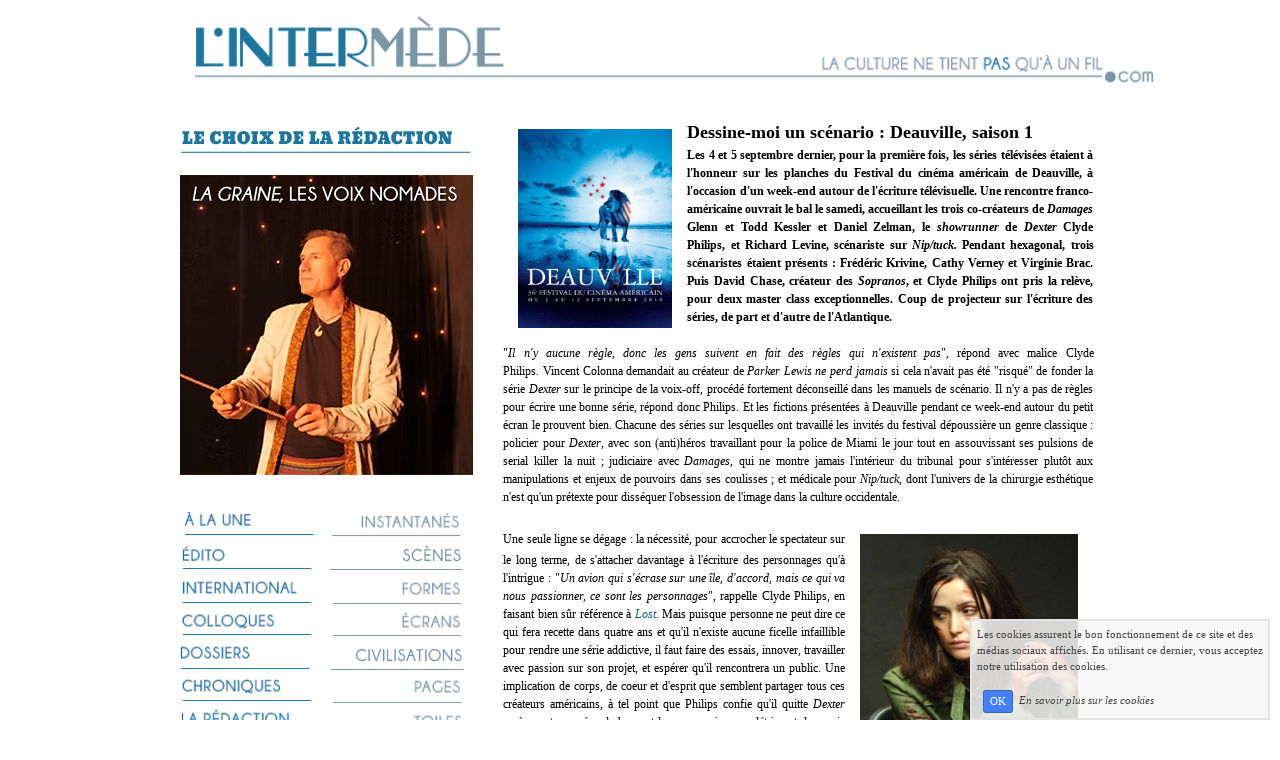

--- FILE ---
content_type: text/html; charset=UTF-8
request_url: https://www.lintermede.com/series-festival-de-deauville-saison-1-scenarios-dexter-sopranos-damages.php
body_size: 10987
content:
<!DOCTYPE html><html lang="fr"><head><meta http-equiv="Content-Type" content="text/html; charset=utf-8"><title>Festival de Deauville - Saison 1</title><meta name="description" CONTENT="Au festival de Deauville, rencontres franco-am&eacute;ricaines de sc&eacute;naristes de s&eacute;ries t&eacute;l&eacute;vis&eacute;es."><meta name="viewport" content="width=device-width, initial-scale=1"><script src="//ajax.googleapis.com/ajax/libs/jquery/2.2.4/jquery.min.js" type="text/javascript"></script><script src="https://code.jquery.com/ui/1.12.1/jquery-ui.min.js"></script><script src="https://cdnjs.cloudflare.com/ajax/libs/popper.js/1.12.3/umd/popper.min.js" integrity="sha384-vFJXuSJphROIrBnz7yo7oB41mKfc8JzQZiCq4NCceLEaO4IHwicKwpJf9c9IpFgh" crossorigin="anonymous"></script><script src="https://maxcdn.bootstrapcdn.com/bootstrap/4.0.0-beta.2/js/bootstrap.min.js" integrity="sha384-alpBpkh1PFOepccYVYDB4do5UnbKysX5WZXm3XxPqe5iKTfUKjNkCk9SaVuEZflJ" crossorigin="anonymous"></script><script>responsiveBootstrapActive=true;</script><link href="https://www.wifeo.com/wifeostatic-s3/ressources/bootstrap4/css/bootstrap.min.css?v1" rel="stylesheet" /><link href="https://www.wifeo.com/wifeostatic-s3/ressources/bootstrap4/override-bootstrap.min.css?v1.37" rel="stylesheet" /><link id="wr_fdlgenerale" href="/format.css?1767512976" rel="stylesheet" type="text/css"><LINK REL="SHORTCUT ICON" href="https://www.wifeo.com/favicon-defaut.ico"></head><body><div class="global_top"><div class="zonesbase_entete wrentete" align="center">
                    <div class="width_entete container">
                        <div class="row row_entete ">
                            <div class="col-md-24">
                                <div align="left" class="content_entete ">

                                <div class="wrentete"><a href="https://www.lintermede.com"><img alt="" src="https://www.lintermede.com/images/0/0ba/0-banniere-site1.png" style="width: 960px; height: 79px; border-width: 0px; border-style: solid; margin-left: 5px; margin-right: 5px;" /></a></div>

                                <div style="clear:both;"></div>

                                </div>
                            </div>
                        </div>
                    </div>
                </div></div><div class="zonesbase_main" align="center">
            <div class="width_tablemain container">
                <div class="row row_tablemain "><div class="col-md-8 wr_dispmenu"><div class="content_menuverti ">

                        <nav><div class="wifeo_conteneur_menu"><div class="desktop-menu-libre"><br />
<a href="https://www.lintermede.com/choix-de-la-redaction.php"><img alt="" src="https://www.lintermede.com/images/0/0me/0-menu-lechoixdelaredaction.png" style="width: 293px; height: 30px;" /></a><br />
<br />
<a href="https://www.lintermede.com/choix-de-la-redaction-la-graine-compagnie-les-voix-nomades.php"><img alt="" src="https://www.lintermede.com/images/c/car/carre_la_graine.png" style="width: 293px; height: 300px;" /></a><br />
<font size="1"><font color="#ffffff">&agrave;</font></font>
<div>&nbsp;&nbsp;&nbsp; &nbsp;&nbsp;<br />
<a href="https://www.lintermede.com/"><img alt="" src="https://www.lintermede.com/images/0/0me/0-menu-a-la-une.jpg" style="width: 130px; height: 24px;" /></a>&nbsp; &nbsp; &nbsp;&nbsp;<a href="https://www.lintermede.com/interets-instantanes.php"><img alt="" src="https://www.lintermede.com/images/0/0me/0-menu-instantanes1.jpg" style="width: 130px; height: 26px;" /></a><br />
<a href="https://www.lintermede.com/edito-l-intermede-a-4-ans.php"><img alt="" src="https://www.lintermede.com/images/0/0me/0-menu-edito.jpg" style="border: 0px solid currentcolor; width: 130px; height: 29px;" /></a>&nbsp; &nbsp; &nbsp; <a href="https://www.lintermede.com/interets-scenes.php"><img alt="" src="https://www.lintermede.com/images/0/0me/0-menu-scenes1.jpg" style="width: 134px; height: 34px;" /></a></div>
<a href="https://www.lintermede.com/international.php"><img alt="L`actualité culturelle à l`étranger" src="https://www.lintermede.com/images/m/men/menu-international.jpg" style="border: 0px solid currentcolor; width: 130px; height: 31px;" /></a>&nbsp; &nbsp; &nbsp; &nbsp;<a href="https://www.lintermede.com/interets-formes.php"><img alt="" src="https://www.lintermede.com/images/0/0me/0-menu-formes1.jpg" style="border: 0px solid currentcolor; width: 130px; height: 33px;" /></a><br />
<a href="https://www.lintermede.com/colloques.php"><img alt="" src="https://www.lintermede.com/images/0/0me/0-menu-colloques.jpg" style="width: 130px; height: 30px;" /></a>&nbsp; &nbsp; &nbsp; &nbsp;<a href="https://www.lintermede.com/interets-ecrans.php"><img alt="" src="https://www.lintermede.com/images/0/0me/0-menu-ecrans1.jpg" style="border: 0px solid currentcolor; width: 130px; height: 32px;" /></a><br />
<a href="https://www.lintermede.com/dossiers.php"><img alt="" src="https://www.lintermede.com/images/0/0me/0-menu-dossiers.jpg" style="width: 130px; height: 32px;" /></a>&nbsp; &nbsp; &nbsp; &nbsp;<a href="https://www.lintermede.com/interets-civilisations.php"><img alt="" src="https://www.lintermede.com/images/0/00m/00-menu-civilisations1.jpg" style="width: 134px; height: 34px;" /></a><br />
<a href="https://www.lintermede.com/chroniques.php"><img alt="" src="https://www.lintermede.com/images/0/00m/00-menu-chroniques.jpg" style="width: 130px; height: 29px;" /></a>&nbsp; &nbsp; &nbsp; &nbsp;<a href="https://www.lintermede.com/interets-pages.php"><img alt="Pages : l`actualité de la littérature et du dessin" src="https://www.lintermede.com/images/m/men/menu-pages1.jpg" style="border: 0px solid currentcolor; width: 130px; height: 33px;" /></a><br />
<a href="https://www.lintermede.com/intermede-qui-sommes-nous.php"><img alt="" src="https://www.lintermede.com/images/0/0me/0-menu-laredaction.jpg" style="border: 0px solid currentcolor; width: 130px; height: 33px;" /></a>&nbsp; &nbsp; &nbsp; &nbsp;&nbsp;<a href="https://www.lintermede.com/interets-toiles.php"><img alt="Toiles : l`actualité de la peinture" src="https://www.lintermede.com/images/m/men/menu-toiles1.jpg" style="border: 0px solid currentcolor; width: 130px; height: 35px;" /></a><br />
<a href="https://www.lintermede.com/intermede-nouscontacter.php"><img alt="" src="https://www.lintermede.com/images/0/00m/00-menu-contact.jpg" style="width: 130px; height: 26px;" /></a>&nbsp; &nbsp; &nbsp; &nbsp;&nbsp;<a href="https://www.lintermede.com/interets-sons.php"><img alt="" src="https://www.lintermede.com/images/0/0me/0-menu-sons4.png" style="width: 132px; height: 28px;" /></a><br />
<br />
<a href="https://www.lintermede.com/intermede-newsletter.php" style="color: rgb(109, 136, 151); text-align: justify;"><img alt="" src="https://www.lintermede.com/images/0/0bo/0-bouton-facebook.png" style="width: 61px; height: 56px;" />&nbsp; &nbsp; <img alt="" src="https://www.lintermede.com/images/0/0bo/0-bouton-newsletter2.png" style="width: 61px; height: 55px;" />&nbsp; &nbsp; &nbsp;<img alt="" src="https://www.lintermede.com/images/0/0bo/0-bouton-fluxrss.png" style="width: 61px; height: 55px;" />&nbsp; &nbsp;&nbsp;&nbsp;<img alt="" src="https://www.lintermede.com/images/0/0bo/0-bouton-youtube1.png" style="width: 60px; height: 56px;" /></a>

<div class="fb-like" data-font="segoe ui" data-href="https://www.facebook.com/pages/LInterm%C3%A8de/111046168936023" data-send="false" data-show-faces="false" data-width="300">&nbsp;
<div style="text-align: justify;">&nbsp;&nbsp;</div>

<div>
<div style="text-align: justify;">&nbsp;</div>
&nbsp;

<div class="fb-like" data-font="segoe ui" data-href="https://www.facebook.com/pages/LInterm%C3%A8de/111046168936023" data-send="false" data-show-faces="false" data-width="300"><br />
<a href="http://www.youtube.com/playlist?list=PL127A642F049C174A" target="_blank"><img alt="L`interlude du jour" src="https://www.lintermede.com/images/m/men/menu-linterludedujour.png" style="border: 0px solid currentcolor; width: 293px; height: 28px; margin-top: 1px; margin-bottom: 1px;" /></a></div>
<br />
<iframe allow="accelerometer; autoplay; clipboard-write; encrypted-media; gyroscope; picture-in-picture; web-share" allowfullscreen="" frameborder="0" height="230" referrerpolicy="strict-origin-when-cross-origin" src="https://www.youtube.com/embed/84G_d7Oi1ac?si=87Xp7gXhjq0hGofX" title="YouTube video player" width="293"></iframe>&nbsp;

<div class="fb-like" data-href="https://www.facebook.com/Lintermede" data-send="true" data-show-faces="true" data-width="299">&nbsp;</div>
&nbsp;</div>
<script>(function(d, s, id) {
  var js, fjs = d.getElementsByTagName(s)[0];
  if (d.getElementById(id)) return;
  js = d.createElement(s); js.id = id;
  js.src = "//connect.facebook.net/en_GB/sdk.js#xfbml=1&version=v2.0";
  fjs.parentNode.insertBefore(js, fjs);
}(document, 'script', 'facebook-jssdk'));</script></div>
</div></div></nav><script type="text/javascript">$( window ).ready(function(){if(typeaffmobile=="affmobile" && responsiveBootstrapActive==false){
		$( "nav .wifeo_conteneur_menu" ).attr( "class" , "m_wifeo_conteneur_menu" );
		$(".m_wifeo_open").css('display' , 'block');
		$( "nav .wifeo_conteneur_menu" ).css('display' , 'none');

		var isMenuOpen = false;
		$(".wr_opnmenu").click(function()	
		{
			$(".wr_dispmenu").css("display","block");
			
		      $(".m_wifeo_conteneur_menu").clearQueue().animate({
		          left : "0%"
		        });
			  
		        $(".wr_clssrtbl").fadeIn("fast");
				$(".wr_fdgrs").fadeIn("fast");
		      isMenuOpen = true;
		});
		
		
		
		
		$(".wr_clssrtbl, .wr_fdgrs").click(function()	
		{
			if (isMenuOpen == true)
			{
				
				 $(".m_wifeo_conteneur_menu").clearQueue().animate({
																
		          left : "-90%"
		        }).queue(function() {$(".wr_dispmenu").css("display","none");$(".wr_dispmenu").css("display","none");});	
		      isMenuOpen = false;
			}
			
			$(".wr_clssrtbl").fadeOut("fast");
			$(".wr_fdgrs").fadeOut("fast");
		});}});
                


</script>

                        <div style="clear:both;"></div> 

                   </div></div><div class="col-xl-16 col-lg-16 col-md-16 col-sm-24 col-24 offset-xl-0 offset-lg-0 offset-md-4 offset-sm-0 offset-0 wr_zcorpsmax  px-0 px-sm-0 px-md-3">
                <div align="left" class="content_corps container"><div class="row"><div class="col-24"><div class="wr-menu-topbar"><div class="wr-open-menu wr-item-topbar" style="width:40px;"><i class="fa fa-bars" aria-hidden="true"></i></div><div class="wr-open-zp wr-item-topbar" style="width:34px;float:right"><i class="fa fa-chevron-left" aria-hidden="true"></i></div><a class="wr-a-logo-top" href="index.php"><div class="wr-logo-top wr-item-topbar"></div></a></div><div class="wr-fdgrs"></div><div class="wr-close-menu"><div class="wr-item-topbar"><i class="fa fa-times" aria-hidden="true"></i></div></div><div align="left">
<div style="text-align: justify;"><font style="font-size: 18px;"><strong><img vspace="10" hspace="15" border="1" align="left" src="https://www.lintermede.com/images/s/sai/saisondeauville1.JPG" style="width: 154px; height: 199px;" alt="festival de deauville, festival, deauville, damages, s&eacute;ries, sopranos, dexter, nip/tuck, engrenages, hard, sc&eacute;nario, rencontres franco-am&eacute;ricaines, canal+, HBO, showtime" />Dessine-moi un sc&eacute;nario : Deauville, saison 1<br />
</strong></font><strong>Les 4 et 5 septembre dernier, pour la premi&egrave;re fois, les </strong><strong>s&eacute;ries t&eacute;l&eacute;vis&eacute;es &eacute;taient &agrave; l'honneur sur les planches du Festival du cin&eacute;ma am&eacute;ricain de Deauville, &agrave; l'occasion d'un week-end autour de l'&eacute;criture t&eacute;l&eacute;visuelle.&nbsp;Une rencontre franco-am&eacute;ricaine ouvrait le bal le samedi,&nbsp;accueillant les trois co-cr&eacute;ateurs de <em>Damages</em> Glenn et Todd Kessler et Daniel Zelman, le <em>showrunner </em></strong><strong>de <em>Dexter</em> Clyde Philips, et Richard Levine, sc&eacute;nariste sur <em>Nip/tuck.&nbsp;</em>Pendant hexagonal, trois sc&eacute;naristes &eacute;taient pr&eacute;sents : Fr&eacute;d&eacute;ric Krivine, Cathy Verney et Virginie Brac. Puis David Chase, cr&eacute;ateur des <em>Sopranos</em>, et Clyde Philips ont pris la rel&egrave;ve, pour deux master class exceptionnelles.&nbsp;Coup de projecteur&nbsp;sur l'&eacute;criture des s&eacute;ries, de part et d'autre de l'Atlantique.<br />
</strong><br />
&quot;<em>Il n'y aucune r&egrave;gle</em>,&nbsp;<em>donc les gens suivent en fait des r&egrave;gles </em><em>qui n'existent pas</em>&quot;, r&eacute;pond avec malice&nbsp;Clyde Philips.&nbsp;Vincent&nbsp;Colonna&nbsp;demandait au cr&eacute;ateur de <em>Parker Lewis ne perd jamais </em>si cela n'avait pas &eacute;t&eacute; &quot;risqu&eacute;&quot; de fonder&nbsp;la s&eacute;rie <em>Dexter</em> sur le principe de la voix-off, proc&eacute;d&eacute; fortement d&eacute;conseill&eacute; dans les manuels de sc&eacute;nario. Il n'y a pas de r&egrave;gles pour &eacute;crire une bonne s&eacute;rie, r&eacute;pond donc Philips. Et les fictions pr&eacute;sent&eacute;es&nbsp;&agrave; Deauville pendant ce week-end autour du petit &eacute;cran le prouvent bien.&nbsp;Chacune des s&eacute;ries&nbsp;sur lesquelles ont travaill&eacute;&nbsp;les invit&eacute;s du festival d&eacute;poussi&egrave;re un genre classique : policier pour <em>Dexter</em>, avec son (anti)h&eacute;ros travaillant pour la police de Miami le jour&nbsp;tout en assouvissant ses pulsions de serial killer la nuit ; judiciaire avec <em>Damages</em>, qui ne montre jamais l'int&eacute;rieur du tribunal&nbsp;pour s'int&eacute;resser plut&ocirc;t aux manipulations et enjeux de pouvoirs dans ses coulisses ; et m&eacute;dicale pour <em>Nip/tuck</em>, dont l'univers de la chirurgie esth&eacute;tique n'est qu'un pr&eacute;texte pour diss&eacute;quer l'obsession de l'image dans la culture occidentale.<br />
<br />
Une seule ligne se d&eacute;gage : la n&eacute;cessit&eacute;, pour accrocher le <font style="font-size: 18px;"><strong><img vspace="10" hspace="15" border="1" align="right" src="https://www.lintermede.com/images/d/dea/deauvillesaison12.jpg" style="width: 218px; height: 334px;" alt="Festival du cin&eacute;ma am&eacute;ricain de Deauville, deauville saison 1, s&eacute;ries t&eacute;l&eacute;vis&eacute;es, sc&eacute;naristes, rencontres franco-am&eacute;ricaines, Clyde Philips, David Chase, Daniel Zelman, Glenn Kessler, Todd Kessler" /></strong></font>spectateur sur le long terme, de s'attacher davantage &agrave; l'&eacute;criture des personnages qu'&agrave; l'intrigue : &quot;<em>Un avion qui s'&eacute;crase sur une &icirc;le, d'accord, mais ce qui va nous passionner, ce sont les personnages</em>&quot;, rappelle Clyde Philips, en faisant bien s&ucirc;r r&eacute;f&eacute;rence &agrave; <a href="https://www.lintermede.com/series-lost-jj-abrams-damon-lindelof-jeffrey-lieber.php"><em>Lost</em></a>. Mais puisque personne ne peut dire ce qui fera recette dans quatre ans et qu'il n'existe aucune ficelle infaillible pour rendre une s&eacute;rie addictive,&nbsp;il faut faire des essais, innover, travailler avec passion sur son projet, et esp&eacute;rer qu'il rencontrera un public. Une implication de corps, de coeur et d'esprit que semblent partager tous ces cr&eacute;ateurs am&eacute;ricains, &agrave; tel point que Philips confie qu'il quitte <em>Dexter</em> apr&egrave;s quatre ann&eacute;es de bons et loyaux services au d&eacute;triment de sa vie personnelle. Car diriger une s&eacute;rie, en &ecirc;tre le <em>show runner</em>, c'est avoir son mot &agrave; dire sur toutes les &eacute;tapes de cr&eacute;ation, et surtout la responsabilit&eacute; du produit final. C'est &eacute;galement engager un r&eacute;alisateur pour chaque &eacute;pisode, les metteurs en sc&egrave;ne am&eacute;ricains n'&eacute;tant en g&eacute;n&eacute;ral pas li&eacute;s &agrave; une s&eacute;rie mais passant d'une fiction &agrave; l'autre au gr&eacute; des &eacute;pisodes. Il n'existe pas d'&eacute;quivalent du <em>show runner </em>en France : le r&eacute;alisateur a un r&ocirc;le par tradition beaucoup plus important dans la cr&eacute;ation d'une s&eacute;rie, et le sc&eacute;nariste n'aura jamais son mot &agrave; dire sur le montage final.<br />
<br />
Outre-atlantique, les cha&icirc;nes peuvent miser sur l'&eacute;pisode pilote d'une s&eacute;rie parce qu'elles font confiance &agrave; un <em>show runner </em>c&eacute;l&egrave;bre - comme J.J.&nbsp;Abrams, cr&eacute;ateur d'<em>Alias</em> et <em>Lost</em> -, parce que&nbsp;des acteurs&nbsp;stars figurent au casting ou simplement parce que le pitch, le concept de la s&eacute;rie,&nbsp;les&nbsp;s&eacute;duit.&nbsp;Mais une fois le projet lanc&eacute;, il peut s'arr&ecirc;ter aussi vite qu'il a commenc&eacute;.&nbsp;Rien ne garantit qu'il d&eacute;passera l'&eacute;tape fatidique du pilote, ni qu'une bonne audience au d&eacute;but de la premi&egrave;re saison assurera la reconduite pour une suivante.&nbsp;On conna&icirc;t&nbsp;les&nbsp;r&eacute;actions outrag&eacute;es de fans apr&egrave;s l'annulation&nbsp;pr&eacute;matur&eacute;e de nombreuses s&eacute;ries et les campagnes&nbsp;de sauvetage parfois titanesques auxquelles elles ont donn&eacute; lieu, l'une des&nbsp;plus c&eacute;l&egrave;bres &eacute;tant certainement les tonnes de cacahu&egrave;tes envoy&eacute;es par les amateurs de <em>J&eacute;richo</em>&nbsp;qui ont valu&nbsp;&agrave; la s&eacute;rie de&nbsp;survivre pour une deuxi&egrave;me saison. Pour David Chase, au d&eacute;but des <em>Sopranos</em>, la s&eacute;rie n'allait durer qu'un an et il pensait chaque &eacute;pisode comme un film, par peur que le suivant ne voie jamais&nbsp;le jour.&nbsp;La s&eacute;rie s'est achev&eacute;e six saisons plus tard.<br />
<br />
En&nbsp;France, la saison enti&egrave;re doit &ecirc;tre &eacute;crite et pr&eacute;sent&eacute;e au diffuseur avant&nbsp;que&nbsp;le tournage ne commence. Les sc&eacute;naristes am&eacute;ricains&nbsp;pr&eacute;sents &agrave; Deauville n'ont pas cach&eacute; leur surprise face &agrave; ce fonctionnement qui, pour eux, est non seulement une perte de temps et d'&eacute;nergie, mais aussi une fa&ccedil;on de brider la cr&eacute;ativit&eacute; : ils revendiquent le fait d'&eacute;crire une s&eacute;rie au&nbsp;fur et &agrave; mesure, ce qui se passe sur le plateau <img vspace="10" hspace="15" border="1" align="left" src="https://www.lintermede.com/images/d/dea/deauvillesaison13.jpg" alt="Festival du cin&eacute;ma am&eacute;ricain de Deauville, deauville saison 1, s&eacute;ries t&eacute;l&eacute;vis&eacute;es, sc&eacute;naristes, rencontres franco-am&eacute;ricaines, Clyde Philips, David Chase, Daniel Zelman, Glenn Kessler, Todd Kessler" />nourrissant le script et inversement. Les&nbsp;sc&eacute;naristes de <em>Dexter</em> se r&eacute;unissent ainsi vers&nbsp;le mois&nbsp;de&nbsp;f&eacute;vrier pour discuter des grandes lignes&nbsp;de l'&eacute;volution de la saison &agrave; venir, alors que le tournage commence en juin.&nbsp;Puis les &eacute;pisodes sont &eacute;crits au coup par coup, leur permettant d'&ecirc;tre plus flexibles et donc d'op&eacute;rer les changements qui pourraient s'av&eacute;rer n&eacute;cessaires en cours de route : &quot;<em>Nous pouvons ainsi proc&eacute;der &agrave;&nbsp;des ajustements en cours de saison pour s'adapter aux nouveaux com&eacute;diens</em>&quot;,&nbsp;pr&eacute;cise Glenn Kessler &agrave; propos de <em>Damages</em>, o&ugrave; chaque&nbsp;saison&nbsp;renouvelle une grande partie du casting.&nbsp;<br />
<br />
Il arrive souvent, explique ainsi Clyde Philips,&nbsp;que, pour garder un rythme soutenu dans l'intrigue, les sc&eacute;naristes exploitent des &eacute;l&eacute;ments plus t&ocirc;t que pr&eacute;vus, ce qui implique d'en trouver d'autres pour la suite... et stimule le processus cr&eacute;atif. Sur <em>Dexter</em>,&nbsp;huit sc&eacute;naristes travaillent ensemble et &eacute;crivent sous la direction du <em>show runner</em>.&nbsp;Ils ne sont pas sp&eacute;cialis&eacute;s sur une t&acirc;che pr&eacute;cise mais fournissent tous des id&eacute;es &agrave; tous les niveaux de l'&eacute;criture.&nbsp;De m&ecirc;me, Richard Levine fait partie d'une &eacute;quipe de cinq sc&eacute;naristes qui doivent traduire sur papier la vision du cr&eacute;ateur de <em>Nip/tuck</em>, et s'appuient sur ses id&eacute;es de d&eacute;part pour leur donner vie. En g&eacute;n&eacute;ral,&nbsp;un seul sc&eacute;nariste finalise le sc&eacute;nario de l'&eacute;pisode - c'est lui qui est cr&eacute;dit&eacute; au g&eacute;n&eacute;rique, les autres membres de l'&eacute;quipe apparaissant comme producteurs.<br />
<br />
Mais les succ&egrave;s dont t&eacute;moignent ces diff&eacute;rents cr&eacute;ateurs am&eacute;ricains sont des perles rares : beaucoup de s&eacute;ries qui avaient pourtant des concepts int&eacute;ressants n'ont pas trouv&eacute; leur public. Philips &eacute;voque par exemple <em>Boomtown</em>, projet sur lequel il avait travaill&eacute; pour NBC, une&nbsp;s&eacute;rie polici&egrave;re ambitieuse et sophistiqu&eacute;e, l'affaire y &eacute;tant vue &agrave; chaque nouvel &eacute;pisode &agrave; travers les yeux d'un personnage diff&eacute;rent. &quot;<em>Il y avait trop de r&egrave;gles sur </em>Boomtown&quot;, d&eacute;plore-t-il, ce qui rendait l'&eacute;criture&nbsp;trop complexe. Et la s&eacute;rie a &eacute;t&eacute; un &eacute;chec. Travailler avec des grands Networks comme NBC ou avec des cha&icirc;nes cabl&eacute;es payantes comme HBO ou Showtime&nbsp;recouvrent des r&eacute;alit&eacute;s&nbsp;tr&egrave;s diff&eacute;rentes&nbsp;: &quot;<em>Avec les gens du c&acirc;ble, on peut discuter, essayer de persuader, ils sont des </em><img vspace="10" hspace="15" border="1" align="right" src="https://www.lintermede.com/images/d/dea/deauvillesaison16.jpg" alt="Festival du cin&eacute;ma am&eacute;ricain de Deauville, deauville saison 1, s&eacute;ries t&eacute;l&eacute;vis&eacute;es, sc&eacute;naristes, rencontres franco-am&eacute;ricaines, Clyde Philips, David Chase, Daniel Zelman, Glenn Kessler, Todd Kessler" /><em>partenaires</em>&quot;,&nbsp;souligne Clyde Philips.&nbsp;Les grands networks, eux, imposent leur volont&eacute;.&nbsp;David Chase&nbsp;affirme que la grande particularit&eacute; d'une cha&icirc;ne comme HBO est qu'ils ont confiance en l'intelligence du spectateur (<a href="https://www.lintermede.com/interpretations-journee-d-etudes-hbo-series-d-elite-culture-populaire.php">voir notre compte rendu du colloque consacr&eacute; aux s&eacute;ries HBO</a>). &quot;<em>Sur les networks</em>, regrette-t-il, <em>la r&egrave;gle est&nbsp;la suivante : expliquer au spectateur ce qu'il va voir, le lui montrer et lui expliquer ensuite ce qu'il vient de voir</em>&quot;. Rien de tel chez les cha&icirc;nes cabl&eacute;es.&nbsp;Le revers de la m&eacute;daille &eacute;tant que les s&eacute;ries qu'elles diffusent ne sont vues que par une minorit&eacute; d'am&eacute;ricains et le grand public ne les connait pas, bien qu'elles se vendent tr&egrave;s facilement &agrave; l'&eacute;tranger : ce que nous recevons en France n'est donc pas repr&eacute;sentatif des shows les plus regard&eacute;s aux Etats-Unis.<br />
<br />
Virginie Brac, sc&eacute;nariste sur <em>Engrenages</em>, &eacute;voque le m&ecirc;me d&eacute;calage en France en comparant les productions estampill&eacute;es TF1 ou France T&eacute;l&eacute;visions d'un c&ocirc;t&eacute;, Canal+ de l'autre&nbsp;: &quot;<span style="font-style: italic;">Sur la cha&icirc;ne crypt&eacute;e, o</span><em>n pouvait enfin faire&nbsp;comme les Am&eacute;ricains</em> <em>!</em>&quot;&nbsp; Cathy Verney peut &eacute;galement t&eacute;moigner, elle qui a pu cr&eacute;er sa premi&egrave;re s&eacute;rie,&nbsp;<em>Hard</em>, qui se d&eacute;roule dans le milieu du porno et a &eacute;t&eacute; salu&eacute;e par les critiques. Si elle a eu beaucoup de libert&eacute;, la sc&eacute;nariste n'en &eacute;tait pas moins encadr&eacute;e par le producteur qui&nbsp;lisait r&eacute;guli&egrave;rement les &eacute;tapes du sc&eacute;nario, lui demandant parfois des modifications, coupant certaines r&eacute;pliques ou sc&egrave;nes jug&eacute;es trop audacieuses pour une fiction destin&eacute;e &agrave; un public large.&nbsp;Si des restrictions peuvent aussi &ecirc;tre pos&eacute;es aux Etats-Unis, elles sont plus ou moins importantes selon les cha&icirc;nes.&nbsp;FX, par exemple, a demand&eacute; certains changements&nbsp;sur <em>Nip/Tuck&nbsp;</em>essentiellement concernant des intrigues&nbsp;sexuelles.&nbsp;Glenn Kessler&nbsp;rappelle que ce sont les annonceurs et les entreprises faisant de la publicit&eacute; pendant ses s&eacute;ries qui &quot;<em>font pression sur les cha&icirc;nes pour qu'elles suppriment tout contenu qui pourrait offenser les acheteurs de voitures General Motors ou les consommateurs de Coca-Cola.&nbsp;Tout tourne autour d'un enjeu : vendre ses produits</em>&quot;.<br />
<br />
<img vspace="10" hspace="15" border="1" align="left" src="https://www.lintermede.com/images/d/dea/deauvillesaison15.jpg" style="width: 302px; height: 203px;" alt="Festival du cin&eacute;ma am&eacute;ricain de Deauville, deauville saison 1, s&eacute;ries t&eacute;l&eacute;vis&eacute;es, sc&eacute;naristes, rencontres franco-am&eacute;ricaines, Clyde Philips, David Chase, Daniel Zelman, Glenn Kessler, Todd Kessler" />Autre contrainte pour l'&eacute;criture t&eacute;l&eacute;visuelle am&eacute;ricaine : les multiples coupures de publicit&eacute; qui interrompent chaque &eacute;pisode - quatre en moyenne, quand les cha&icirc;nes fran&ccedil;aises n'en mettent qu'une ou aucune.&nbsp;D&egrave;s lors, il faut concevoir l'&eacute;pisode suivant un sch&eacute;ma fait de constants rebondissements, afin de terminer chaque acte sur un&nbsp;acm&eacute; qui incite le spectateur &agrave; revenir apr&egrave;s la r&eacute;clame. M&ecirc;me s'il y a moins de pauses publicitaires sur les cha&icirc;nes cabl&eacute;es, l'influence de ce sch&eacute;ma d'&eacute;criture&nbsp;sur le rythme reste fondamental. David Chase reconna&icirc;t que ces contraintes ont &eacute;t&eacute;&nbsp;formatrices : l'enjeu est d'arriver &agrave; cr&eacute;er des instants suspendus entre deux rebondissements, et de donner ainsi davantage de relief &agrave; l'&eacute;criture et au montage... ce dont la France, toujours en retard sur sa voisine am&eacute;ricaine, commence &agrave; prendre conscience.&nbsp;Fr&eacute;d&eacute;ric Krivine rappelle ainsi que &quot;<em>la t&eacute;l&eacute;vision am&eacute;ricaine fait de la s&eacute;rie addictive depuis cinquante ans dans un contexte tr&egrave;s comp&eacute;titif ; en France, cela est tr&egrave;s r&eacute;cent</em>&quot;. Preuve ultime de ce d&eacute;calage : Virgine Brac parle de &quot;<em>miracle</em>&quot; quand France&nbsp;2 accepte&nbsp;le principe de flashbacks dans la&nbsp;s&eacute;rie&nbsp;sur laquelle elle travaille actuellement, <em>Les Beaux mecs</em>, proc&eacute;d&eacute; dont usent et abusent les s&eacute;ries am&eacute;ricaines depuis plusieurs d&eacute;cennies... Mieux vaut tard que jamais.&nbsp;La suite au prochain &eacute;pisode.<br />
&nbsp;</div>
<div style="text-align: right;"><strong><a href="http://www.google.com/custom?hl=fr&amp;client=google-coop&amp;cof=FORID%3A13%3BAH%3Aleft%3BCX%3AChercher%2520un%2520article%3BL%3Ahttp%3A%2F%2Fwww.google.com%2Fintl%2Ffr%2Fimages%2Flogos%2Fcustom_search_logo_sm.gif%3BLH%3A30%3BLP%3A1%3BVLC%3A%23551a8b%3BDIV%3A%23cccccc%3B&amp;adkw=AELymgUpbpFKiXb2oOBiF3FwOy0DtPEe8JdC-p5OtWaozwHUQ7m_2cyS6-Ttl1wNB5Isgnjuc_23a3KzM1ebX3pWaHEdVB71nz9gVrGjDs3z4Q3KN_OwKwY&amp;boostcse=0&amp;q=%22Claire+Cornillon%22&amp;btnG=Rechercher&amp;cx=001044157314676638194%3Aydmslgkzgiq">Claire Cornillon</a>, &agrave; Deauville<br />
Le 11/09/10<br />
<br />
</strong></div>
<div style="text-align: left;"><em><strong><img vspace="10" hspace="15" border="1" align="right" src="https://www.lintermede.com/images/d/dea/deauvillesaison11.jpg" style="width: 308px; height: 233px;" alt="Festival du cin&eacute;ma am&eacute;ricain de Deauville, deauville saison 1, s&eacute;ries t&eacute;l&eacute;vis&eacute;es, sc&eacute;naristes, rencontres franco-am&eacute;ricaines, Clyde Philips, David Chase, Daniel Zelman, Glenn Kessler, Todd Kessler" /><br />
</strong></em></div>
<div style="text-align: right;"><em><strong>Deauville Saison 1<br />
Rencontres franco-am&eacute;ricaine de sc&eacute;naristes<br />
</strong></em><a href="http://www.festival-deauville.com/index.html" target="_blank">Festival du cin&eacute;ma am&eacute;ricain de Deauville</a><br />
4-5&nbsp;septembre 2010<br />
<br />
Samedi 4 septembre:<br />
Rencontres franco-am&eacute;ricaines anim&eacute;es par Vincent Colonna, au&nbsp;village du festival<br />
Master Class avec&nbsp;David Chase anim&eacute;e par Alain Carraz&eacute;,&nbsp;au CID&nbsp;de Deauville<br />
<br />
Dimanche 5&nbsp;Septembre<br />
Master&nbsp;Class avec Clyde Philips anim&eacute;e par Alain Carraz&eacute;, au CID&nbsp;de Deauville</div>
<div style="text-align: left;"><br />
<br />
<br />
<strong><font size="4">D'autres articles de </font></strong><a href="https://www.lintermede.com/interets-ecrans.php"><strong><font size="4" color="#990000">la rubrique &Eacute;crans</font></strong></a></div>
<div style="text-align: right;"><a href="https://www.lintermede.com/cinema-des-hommes-et-des-dieux-xavier-beauvois.php"><br />
<img border="0" align="left" src="https://www.lintermede.com/images/d/des/deshommesetdesdieux-home.jpg" alt="Cin&eacute;ma : Des Hommes et des Dieux, de Xavier Beauvois, en salles le 8 septembre 2010." /></a> <a href="https://www.lintermede.com/series-le-prisonnier-remake-nick-hurran-jon-jones.php"><img border="0" src="https://www.lintermede.com/images/l/lep/leprisonnier-home.jpg" alt="S&eacute;rie : Le Prisonnier, l`originale de 1967 et le remake de 2009" /></a></div>
<div style="text-align: left;"><font style="font-size: 10px;"><br />
Cr&eacute;dits et l&eacute;gendes photos<br />
Vignette sur la page d'accueil :<em> Damages</em><br />
1 Affiche du Festival de Deauville 2010<br />
2 <em>Damages</em>, Sony Pictures&nbsp;television<br />
3 <em>Dexter</em>, Showtime Network Inc<br />
4&nbsp;<em>Les Sopranos</em>, Warner Bros&nbsp;International Television<br />
5 <em>Hard</em>, Canal +/&nbsp;Xavier Lahache<br />
6 Master Class Clyde Philips, photographie de Claire Cornillon<br />
</font><br />
&nbsp;</div>
</div><div style="clear:both;"></div></div>
                </div></div>
                </div></div>
            </div>
            </div><script  type="text/javascript">var _gaq = _gaq || [];_gaq.push(['_setAccount', 'UA-9747242-1'],['_trackPageview'],['_setAllowAnchor', true],['_trackPageLoadTime'],['b._setAccount', 'UA-607176-1'],['b._setDomainName', 'none'],['b._setAllowLinker', true],['b._setAllowAnchor', true],['b._setCustomVar', 1, 'affpub', '', 3],['b._trackPageview','/lintermede/series-festival-de-deauville-saison-1-scenarios-dexter-sopranos-damages.php'],['b._trackPageLoadTime']);(function() {var ga = document.createElement('script'); ga.type = 'text/javascript'; ga.async = true;ga.src = ('https:' == document.location.protocol ? 'https://ssl' : 'http://www') + '.google-analytics.com/ga.js';var s = document.getElementsByTagName('script')[0]; s.parentNode.insertBefore(ga, s);})();</script><link rel="stylesheet" href="https://www.wifeo.com/wifeostatic-s3/ressources/wifeocss/common-vz.min.css?v1.02"><script src="https://www.wifeo.com/wifeostatic-s3/ressources/wifeojs/masonry.min.js?v1" type="text/javascript"></script><script type="text/javascript">var typeaffmobile; var affetroit; var affmobilefixe; if((/Android|iPhone|nokia|motorola|ipad|htc|blackberry|ipaq|amoi|benq|alcatel|iPod|Android|opera mini|sony|symbian|panasonic|philips|zte|phone|palm os|palm|hiptop|wpdesktop|avantgo|plucker|xiino|blazer|elaine|iris|3g_t|windows ce|opera mobi|windows ce; smartphone;|windows ce;iemobile/i.test(navigator.userAgent)) && (window.innerWidth < 941)){var affetroit='y';if((/Android|iPhone|nokia|motorola|ipad|htc|blackberry|ipaq|amoi|benq|alcatel|iPod|Android|opera mini|sony|symbian|panasonic|philips|zte|phone|palm os|palm|hiptop|wpdesktop|avantgo|plucker|xiino|blazer|elaine|iris|3g_t|windows ce|opera mobi|windows ce; smartphone;|windows ce;iemobile/i.test(navigator.userAgent))){var typeaffmobile='affmobile'; var affmobilefixe='oui';}}var mdstatic=[];var mdcallback=[];var mdcback=[];var mdlibjs=[];</script><script src="/wifeolib.js?v4" type="text/javascript"></script><script src="https://use.fontawesome.com/edacead583.js"></script><script src="https://www.wifeo.com/wifeostatic-s3/ressources/modules/diaporama/lib.min.js?v1.1"></script><script>mdstatic.push("14");mdstatic.push("16");mdcallback[14]=callbackdiaporama;</script><style>.wifeomoduleexportable{width:10px;height:10px;}</style><script>wifsitename="lintermede";wifdomain="lintermede.com";</script><script src="https://www.wifeo.com/wifeostatic-s3/ressources/wifeojs/common-vz.min.js?v1.18" type="text/javascript"></script><script>$(document).ready( function() {if(typeof wifeoApp != "undefined") {wifeoApp.init(typeaffmobile);}});</script><link rel="stylesheet" type="text/css" href="//fonts.googleapis.com/css?family=Holtwood+One+SC|Prata|"></body></html><!-- p lintermede lintermede.com 4/1/2026 8:49:36 --><script type="text/javascript">$(document).ready(function(){$("body").append('<div id="div_cnil_cookie" style="display:none;position:fixed;font-family:verdana;font-size:11px;color:#444444; z-index:350;width:300px;right:10px; bottom:0px; background-color:rgba(247,247,247,0.85); border:2px solid #e3e3e3; padding:5px 5px 5px 5px;">Les cookies assurent le bon fonctionnement de ce site et des médias sociaux affichés. En utilisant ce dernier, vous acceptez notre utilisation des cookies.<br/><br /><a class="btn btn-primary btn-sm mx-2 valid_cnil_cookie" href="#1123">OK</a><em><a href="service-infos-legales.html" style="color:#444444;">En savoir plus sur les cookies</a></em></div>').delay( 1000 ).queue(function (next) {$("#div_cnil_cookie").show(400);next();});$(".valid_cnil_cookie").click(function(){$(this).load('service-ajax.html','m=cookiechoice');$("#div_cnil_cookie").hide(300);});});</script>